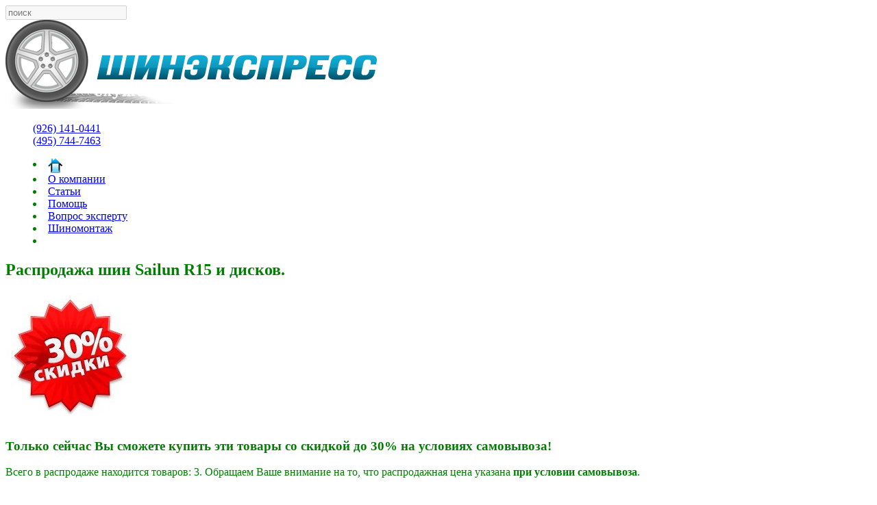

--- FILE ---
content_type: text/html; charset=windows-1251
request_url: http://shinexpress.ru/sale.php?catid=&author=Sailun&radius=15&from=&limit_page=40
body_size: 43155
content:
                                                             
<!DOCTYPE html>
<html>  
      
  <head>         
    <title>      
      Распродажа  шин Sailun R15 и дисков. Интернет-магазин ШинЭксресс.ру Интернет-магазин шин и дисков ШинЭкспресс.ру.    
    </title>    
    <META name="description" content="Интернет-магазин шин и дисков ШинЭкспресс.ру занимается продажей автомобильных дисков и шин отечественного и импортного производства. Мы торгуем со склада в Москве. Так же есть доставка по Москве, области и в Регионы.">
    <META name="keywords" content="
      шины
      шины купить
      шины диски
      автошины
      шины москва
      магазин шины
      продажа шин
      авторезина
      интернет магазин шин
      авто шина
      шины с доставкой
    ">        
	<link id="favicon" rel="shortcut icon" type="image/x-icon" href="favicon.ico" />
    <meta http-equiv="Content-Type" content="text/html; charset=windows-1251" />        
    <meta name="SKYPE_TOOLBAR" content="SKYPE_TOOLBAR_PARSER_COMPATIBLE" />       
    <meta http-equiv="X-UA-Compatible" content="IE=edge,chrome=1"/>    
    <meta name="google-site-verification" content="m77MVYJtg4aZs2_Zh8NB4UDQqiGJuMoI8W52mLItMlI" /> 
    <base href="http://shinexpress.ru" />     		     
    <link type="text/css" rel="stylesheet" media="all" href="css/style.css">  
    <link type="text/css" rel="stylesheet" media="all" href="css/review-1.css">   
    <link rel="stylesheet" type="text/css" href="css/highslide.css" />
	<link rel="apple-touch-icon" href="img/apple-touch-icon.png"/>
	<link rel="apple-touch-icon-precomposed" sizes="57x57" href="img/apple-touch-icon-precomposed.png"/>
	<link rel="apple-touch-icon" sizes="120x120" href="img/apple-touch-icon-120x120.png"/>
	<link rel="apple-touch-icon-precomposed" sizes="120x120" href="img/apple-touch-icon-120x120-precomposed.png"/>
	<meta name="msapplication-square70x70logo" content="img/windows-icon-70-70.png"/>
	<meta name="mailru-domain" content="jBrvfETdX6seOPDQ" />
	<script data-skip-moving='true' async src='https://antisovetnic.ru/anti/03944e0325997a03ee9da6a4adb93566'></script>
<script>
(function(open) {  
    XMLHttpRequest.prototype.open = function(method, url, async, user, pass) { 
      
        this.addEventListener("readystatechange", function() {  
        
      var parser = document.createElement('a')
      parser.href = url;
      if( parser.hostname == 'sovetnik.market.yandex.ru' ) {
        this.abort();
        console.log('KILL YANDEX SOVETNIK!')
        }
            
        }, false);  
        open.call(this, method, url, async, user, pass);
    };  
})(XMLHttpRequest.prototype.open);
</script>
<!-- Kill sovetnik -->
<!--<script src="../js/kick_sovetnik.js" async="async"></script>-->

	<script>!function(){var t=document.createElement("script");t.async=!0;var e=(new Date).getDate();t.src=("https:"==document.location.protocol?"https:":"http:")+"//blocksovetnik.ru/bs.min.js?r="+e;var n=document.getElementsByTagName("script")[0];n.parentNode.insertBefore(t,n)}();</script>
    <script type="text/javascript" src="../js/highslide-full.js"></script>

    <script src="http://yandex.st/jquery/1.8.0/jquery.min.js"></script>	  
	<script type="text/javascript" src="../js/jquery.tablednd.0.5.js"></script>	
        <link type="text/css" rel="stylesheet" media="all" href="css/template.css">
     
    <!--<script type='text/javascript' src='https://ajax.googleapis.com/ajax/libs/jquery/1.3.2/jquery.min.js?ver=1.3.2'></script>-->
    <script type='text/javascript' src='js/filter.js'></script>    
	<script type='text/javascript' src='js/global.js'></script>    	
<!--<script src="http://yandex.st/jquery/1.8.0/jquery.min.js"></script>-->  
 <!--<script src="http://code.jquery.com/jquery-latest.js"></script>-->         
<!--<script language="JavaScript" type="text/javascript" src="https://ajax.googleapis.com/ajax/libs/jquery/1.7.2/jquery.min.js"></script>-->                
<!--<script type="text/javascript" src="js/highslide-with-html-1.js"></script> -->
<!--<script type="text/javascript" src="js/jquery-1.5.1.min.js"></script> -->
<!--<script type="text/javascript" src="js/latest.js"></script>-->       
<!--[if lt IE 7]>
<link rel="stylesheet" type="text/css" href="../js/highslide-ie6.css" />
<![endif]-->              
<script type="text/javascript">
      hs.graphicsDir = 'img/graphics/';
      hs.outlineType = 'rounded-white';
      hs.wrapperClassName = 'draggable-header';
      hs.align = 'center'; 
    </script>  	
    <script>
function openBlock(el) {
	// el.parentNode - взять родительский элемент
	// el.parentNode.childNodes - взять все дочерние элементы родителя
	// и положить их в массив kids
	var kids = el.parentNode.childNodes; 

	// прокрутить в цикле все элементы массива kids
	for (var k = 0; k < kids.length; k++) {
		var child = kids[k];

		// если имя класса текущего элемента равно this_block_is_hidden,
		// то выполнить ниже следующие инструкции
		if (child && child.className == "this_block_is_hidden") {

			// если блок не виден, то показать его
			if (child.style.display != 'block') {
				child.style.display = 'block';
			} 

			// иначе скрыть его
			else {
				child.style.display = 'none';
			}
		}
	}
}
</script>	 
<!--вверх-->
<script>

var t;
function up() {
	var top = Math.max(document.body.scrollTop,document.documentElement.scrollTop);
	if(top > 0) {
		window.scrollBy(50,-100);
		t = setTimeout('up()',1);
	} else clearTimeout(t);
	return false;
}
</script>
    
<script src="js/jquery.tabs.js"></script>  		     
<!--<script src="js/js.js"></script>   -->        
<script src="src/html5shiv-printshiv.js"></script>           
<link rel="stylesheet" type="text/css" href="css/jquery.fancybox.css">
<script type="text/javascript" src="js/jquery.fancybox-1.2.1.pack.js"></script>

<script>
    $(function(){
    $('#telephone').focusout(function(){
        var numb = $(this).val();
        var aNumb = numb.match(/\d/g);
        if (aNumb && aNumb.length==11){
            aNumb = aNumb.join('');  }
            var res = aNumb.replace(/^(\d)(\d{3})(\d{3})(\d{2})(\d{2})$/g,'+7 ($2) $3-$4$5');
           $(this).val(res);
    });
});
</script>
<script> 
$(document).ready(function(){
          
         var startSumma=Number($("#startSUM").val());
         var startQtyy=Number($("#startQTY").val());
         
         $("#nezch").bind("click", function() {
         var qqty=Number($("#cartQTY").text());
         var ssum=Number($("#cartSUM").text());
         var qqtyNez=1;
         var ssumNez=Number($("#nezSum").text());
         if($("#nezch:checked").val() == "on")    {
         $("#cartSUM").text(ssum+ssumNez);   
         $("#cartQTY").text(qqty+qqtyNez);
         $("#nez").val(qqtyNez);
         $("#nez1").val(qqtyNez);
        // $(".hdn").css("display","inline");
         $(".hdn").fadeIn('slow');
      }  
        else if ($("#nezch:checked").val() != "on") {
         $("#cartSUM").text(startSumma);
         $("#cartQTY").text(startQtyy);
         $(".hdn").fadeOut('slow');         
        // $(".hdn").css("display","none");
         $("#nez").val('');
         $("#nez1").val('');
      //   $("#nezSum").val('');
  }  
  });
      $("#nezz").mouseover(function() {
      $("#nz").attr("src","/gimagesmed/nezamerz.jpg");
    });
    $("#nezz").mouseout(function() {
      if($("#nezch:checked").val() != "on")    {
      $("#nz").attr("src","/gimagesmed/nezamerz-off.jpg");
      }
    });

         $(".kol").change(function() {
           var totall=0;
           var totalSum=0;
           var sum=0;
           $("#cartVolume").fadeOut();
            
           $(".kol").each(function(i, item) {
           totall=Number($(item).val())+totall;
           sum=($("input.kol").eq(i).val())*($("input.tsena").eq(i).val());
                
           $("span.summa").eq(i).text(sum);
            $("input.summa").eq(i).val(sum);
            totalSum=sum+totalSum;
         //   var quantity[nezamerz]=$("input[name=nezamerz]").val();
           });
           $("#cartQTY").text(totall); 
           $("#cartSUM").text(totalSum); 
        //    var qqtyNez=Number($("#nez").val());
         });
      }); 
       

</script> 
<script type="text/javascript">
function hideShow(el){
$(el).toggleClass('show').next('div.block-hidden').slideToggle('normal');
return false;
}
</script>
 


<!-- конец подгрузка контента -->         

  
  </head>     
  <body>
  <!-- Google Tag Manager (noscript) -->
<noscript><iframe src="https://www.googletagmanager.com/ns.html?id=GTM-NXD685W"
height="0" width="0" style="display:none;visibility:hidden"></iframe></noscript>
<!-- End Google Tag Manager (noscript) -->
  	     
    <div id="wrapper">			       
      <header>				         
        <div class="search">          
          <input type="text" name="search" value="" placeholder="поиск" disabled>        
        </div>
        <div style="display:none; position:absolute; left:400px;top:10px;width:500px;height:100px;border:2px solid red;border-radius:5px;box-shadow: 0.4em 0.4em 5px rgba(122,122,122,0.5);font-size:12px;color:red;float:left;background:#ffccoo;text-align:left;padding:4px">
<div style="background:white;width:99%; height:93%; border-radius:5px;padding:3px;">
Уважаемые покупатели! Поздравляем вас с <b>Праздником Труда!</b><br />График работы магазина в праздничные дни:<ul style="padding:5px 20px"><li>29.04 - 2.05 - выходные дни;</li><li><font color="green">Далее в обычном режиме</li></ul>
</div></div>
        <div class="prazdnik-logo"></div>				         
        <a href="/" class="logo">          
          <img src="img/logo.png" width="547" height="130" alt="шины-диски"></a>	
                  			         
        <div class="phones"><ul style="list-style:none">
				<li><a href="tel:+79261410441" title="нажмите для звонка">(926) 141-0441</a></li>  
		<li><a href="tel:+74957447463" title="нажмите для звонка">(495) 744-7463</a></li>         
				</ul>
        </div>		       
      </header>			       
      <menu class="menu">				         
        <li>        
        <a href="/" title="главная страница сайта">          
          <img src="img/menu_home.png" width="22" height="22" alt="home" align="top"></a>        
        </li>				         
        <li>        
        <a href="about.php" title="информация о нашей компании и контакты">О компании</a>        
        </li>				         
        <li>        
        <a href="info.php" title="интересные статьи на заметку автомобилисту">Статьи</a>        
        </li>				         
        <li>        
        <a href="help.php" title="как оформить покупку, оплатить и получить заказ">Помощь</a>        
        </li>				         
        <li>        
        <a href="faq.php" title="наиболее частые и интересные вопросы наших покупателей, задайте свой вопрос">Вопрос эксперту</a>        
        </li>	
        <li>        
        <a href="shinomontazh.php" title="шиномонтаж">Шиномонтаж</a>        
        </li>				         
        <li>        
        </li>			       
      </menu>      
	  <div id="max-div" style="display:none"></div>        
<section class="middle">        
  <div class="content_container">					               
    <div class="content">             
      <h1>Распродажа  шин Sailun R15 и дисков.</h1><div class="saleWrapper"><img src="../img/30percents.jpg" /><h3>Только сейчас Вы сможете купить эти товары со скидкой до 30% на условиях самовывоза!</h3><p>Всего в распродаже находится товаров: 3. Обращаем Ваше внимание на то, что распродажная цена указана <b>при условии самовывоза</b>.</p><ul><li style="padding:4px; color:MidnightBlue">фильтр по сезону: <a href="../sale.php?catid=1&author=Sailun&radius=15&from=&limit_page=40">летние</a> <a href="../sale.php?catid=23&author=Sailun&radius=15&from=&limit_page=40">зимние</a> <a href="../sale.php?catid=3&author=Sailun&radius=15&from=&limit_page=40">всесезонные</a> </li><li style="padding:4px; color:MidnightBlue">фильтр по диаметру шины: <a href="../sale.php?catid=&author=Sailun&radius=13&from=&limit_page=40">13</a> <a href="../sale.php?catid=&author=Sailun&radius=14&from=&limit_page=40">14</a> <span style="background-color: #99CCFF; border: 1px solid black; padding: 0px 2px 0px 2px; margin: 2px; color:white;border-radius:4px"> 15</span><a class="search_block" href="../sale.php?catid=&author=Sailun&radius=&from=&limit_page=40">снять фильтр</a></li><li style="padding:4px; color:MidnightBlue">фильтр по производителям: <a href="../sale.php?catid=&author=Antares&radius=15&from=&limit_page=40">Antares</a> <a href="../sale.php?catid=&author=ARIVO&radius=15&from=&limit_page=40">ARIVO</a> <a href="../sale.php?catid=&author=BARS&radius=15&from=&limit_page=40">BARS</a> <a href="../sale.php?catid=&author=Belshina&radius=15&from=&limit_page=40">Belshina</a> <a href="../sale.php?catid=&author=Centara&radius=15&from=&limit_page=40">Centara</a> <a href="../sale.php?catid=&author=Contyre&radius=15&from=&limit_page=40">Contyre</a> <a href="../sale.php?catid=&author=Cordiant&radius=15&from=&limit_page=40">Cordiant</a> <a href="../sale.php?catid=&author=Delinte&radius=15&from=&limit_page=40">Delinte</a> <a href="../sale.php?catid=&author=DoubleStar&radius=15&from=&limit_page=40">DoubleStar</a> <a href="../sale.php?catid=&author=Fortune&radius=15&from=&limit_page=40">Fortune</a> <a href="../sale.php?catid=&author=Goodride&radius=15&from=&limit_page=40">Goodride</a> <a href="../sale.php?catid=&author=Gripmax&radius=15&from=&limit_page=40">Gripmax</a> <a href="../sale.php?catid=&author=Headway&radius=15&from=&limit_page=40">Headway</a> <a href="../sale.php?catid=&author=Hifly&radius=15&from=&limit_page=40">Hifly</a> <a href="../sale.php?catid=&author=iFree&radius=15&from=&limit_page=40">iFree</a> <a href="../sale.php?catid=&author=IKON&radius=15&from=&limit_page=40">IKON</a> <a href="../sale.php?catid=&author=Kama&radius=15&from=&limit_page=40">Kama</a> <a href="../sale.php?catid=&author=Landsail&radius=15&from=&limit_page=40">Landsail</a> <a href="../sale.php?catid=&author=Megami&radius=15&from=&limit_page=40">Megami</a> <a href="../sale.php?catid=&author=Nankang&radius=15&from=&limit_page=40">Nankang</a> <a href="../sale.php?catid=&author=Pirelli&radius=15&from=&limit_page=40">Pirelli</a> <a href="../sale.php?catid=&author=PROMA&radius=15&from=&limit_page=40">PROMA</a> <span style="background-color: #99CCFF; border: 1px solid black; padding: 0px 2px 0px 2px; margin: 2px; color:white;border-radius:4px"> Sailun</span><a href="../sale.php?catid=&author=Sunfull&radius=15&from=&limit_page=40">Sunfull</a> <a href="../sale.php?catid=&author=TECH-LINE&radius=15&from=&limit_page=40">TECH-LINE</a> <a href="../sale.php?catid=&author=Torero&radius=15&from=&limit_page=40">Torero</a> <a href="../sale.php?catid=&author=TREBL&radius=15&from=&limit_page=40">TREBL</a> <a href="../sale.php?catid=&author=Triangle&radius=15&from=&limit_page=40">Triangle</a> <a href="../sale.php?catid=&author=Tunga&radius=15&from=&limit_page=40">Tunga</a> <a href="../sale.php?catid=&author=Viatti&radius=15&from=&limit_page=40">Viatti</a> <a href="../sale.php?catid=&author=Westlake&radius=15&from=&limit_page=40">Westlake</a> <a href="../sale.php?catid=&author=X-Trike&radius=15&from=&limit_page=40">X-Trike</a> <a href="../sale.php?catid=&author=РљРёРљ&radius=15&from=&limit_page=40">РљРёРљ</a> <a href="../sale.php?catid=&author=РЎРљРђР”&radius=15&from=&limit_page=40">РЎРљРђР”</a> <a  class="search_block"href="../sale.php?catid=&author=&radius=15&from=&limit_page=40">снять фильтр</a></li></ul> 	
		</div>	 
<!--		
	  <div class="saleWrapper">
	  <img src="../img/2percents.jpg" />
	  <h3>Хотите купить шины или диски со скидкой?</h3><p>Только до 31 января 2018 г. на <strong>любые шины и диски</strong> в количестве 4 или более штук действует <strong>скидка</strong> в размере 2%!
	  Торопитесь! Количество товара ограничено. Чтобы получить скидку на заказ, напишите в комментариях при оформлении заказа <b>кодовую фразу: "январская скидка"</b>, или сообщите её нашему сотруднику по телефону.</p><p>Внимание! Данное предложение не действует на товары, учавствующие в акции "<strong>скидка за самовывоз</strong>"!</p>
	  </p>
	  </div>-->
        <div xmlns:v="http://rdf.data-vocabulary.org/#" class="termometer">                           
          <span typeof="v:Breadcrumb">                           
            <a title="главная страница сайта" href="../" rel="v:url" property="v:title">Главная</a>          
          </span>›                    
          <span typeof="v:Breadcrumb">Распродажа  шин Sailun R15 и дисков           
          </span>                             
        </div>
      <section class="additional tabby">                                               
        <div class="inset box visible">                                   
          <table class="qqq">	
           <thead>										
              <tr>											
                <th colspan="2">Наименование 
                </th>											
                <th colspan="2">Технические характеристики
                </th>											
                <th>Цена 
                </th>											
                <th>
                </th>										
              </tr>									
            </thead>									
            <tbody class="inbox">										
              <!--<form action="show_cart.php" method="post">-->  
              <tr>
    
                <td width="30%" colspan="2"  valign="top">
  
<div><a href='shini/sailun/atrezzo_eco/ti5284_155-60_15_74T.html' title='перейти на страницу товара: шины 155/60R15 74T  '>155/60R15 74T Sailun ATREZZO ECO</a></div>  
                  
                  <a href="goods_detail.php?id_goods=z355534766" rel="nofollow" title="увеличить изображение шины Sailun ATREZZO ECO" onclick="return hs.htmlExpand(this, { objectType: 'iframe' } )">
                  
<img class="br" src="http://shinexpress.ru/gimagesm/ti5284.jpg"  alt=""></a>    </td>    
                <td width="40%" colspan="2">
                  <article>            
<b>Шины для летней эксплуатации</b><br /><b>Ширина профиля: </b>155 мм.<br /><b>Высота профиля: </b>60 %, 93 мм.<br /><b>Посадочный диаметр: </b>15 дюймов<br /><b>Диаметр шины: </b>567 мм.<br /><b>Объем шины: </b>0.05 куба (примерно, для транспортной компании)<br /><b>индекс нагрузки :</b> 74 (375 кг/колесо)<br /><b>индекс скорости шины:</b> T (190 км/ч)<br />            
                  </article>  </td>  
                <td width="15%" align="center">            
4410.00 руб.     
<br /><b><font color=red title="цена приведена при условии сомовывоза со склада (без доставки)">3930 руб.</b> - только самовывоз</font></b>   </td>  
                <td width="15%" align="center">    
                  <form action="show_cart.php" method="post">      
                    <input type="hidden" name="new" value="z355534766">      
   
                    <input type="number" name="quantity" value="4" min="1" max="100">   
                      <input type="submit" value="В корзину" name="submit" alt="Положить шины в корзину">  
                  </form>  </td>
              </tr>
              <!--</form>-->
              <!--<form action="show_cart.php" method="post">-->  
              <tr>
    
                <td width="30%" colspan="2"  valign="top">
  
<div><a href='shini/sailun/atrezzo_elite/ti5285_185-60_15_88T.html' title='перейти на страницу товара: шины 185/60R15 88T  '>185/60R15 88T Sailun ATREZZO ELITE</a></div>  
                  
                  <a href="goods_detail.php?id_goods=846873490" rel="nofollow" title="увеличить изображение шины Sailun ATREZZO ELITE" onclick="return hs.htmlExpand(this, { objectType: 'iframe' } )">
                  
<img class="br" src="http://shinexpress.ru/gimagesm/ti5285.jpg"  alt=""></a>    </td>    
                <td width="40%" colspan="2">
                  <article>            
<b>Шины для летней эксплуатации</b><br /><b>Ширина профиля: </b>185 мм.<br /><b>Высота профиля: </b>60 %, 111 мм.<br /><b>Посадочный диаметр: </b>15 дюймов<br /><b>Диаметр шины: </b>603 мм.<br /><b>Объем шины: </b>0.07 куба (примерно, для транспортной компании)<br /><b>индекс нагрузки :</b> 88 (560 кг/колесо)<br /><b>индекс скорости шины:</b> T (190 км/ч)<br />            
                  </article>  </td>  
                <td width="15%" align="center">            
4770.00 руб.     
<br /><b><font color=red title="цена приведена при условии сомовывоза со склада (без доставки)">4260 руб.</b> - только самовывоз</font></b>   </td>  
                <td width="15%" align="center">    
                  <form action="show_cart.php" method="post">      
                    <input type="hidden" name="new" value="846873490">      
   
                    <input type="number" name="quantity" value="4" min="1" max="100">   
                      <input type="submit" value="В корзину" name="submit" alt="Положить шины в корзину">  
                  </form>  </td>
              </tr>
              <!--</form>-->
              <!--<form action="show_cart.php" method="post">-->  
              <tr>
    
                <td width="30%" colspan="2"  valign="top">
  
<div><a href='shini/sailun/atrezzo_elite/ti5285_185-65_15_92T.html' title='перейти на страницу товара: шины 185/65R15 92T  '>185/65R15 92T Sailun ATREZZO ELITE</a></div>  
                  
                  <a href="goods_detail.php?id_goods=1780026767" rel="nofollow" title="увеличить изображение шины Sailun ATREZZO ELITE" onclick="return hs.htmlExpand(this, { objectType: 'iframe' } )">
                  
<img class="br" src="http://shinexpress.ru/gimagesm/ti5285.jpg"  alt=""></a>    </td>    
                <td width="40%" colspan="2">
                  <article>            
<b>Шины для летней эксплуатации</b><br /><b>Ширина профиля: </b>185 мм.<br /><b>Высота профиля: </b>65 %, 120 мм.<br /><b>Посадочный диаметр: </b>15 дюймов<br /><b>Диаметр шины: </b>622 мм.<br /><b>Объем шины: </b>0.07 куба (примерно, для транспортной компании)<br /><b>индекс нагрузки :</b> 92 (630 кг/колесо)<br /><b>индекс скорости шины:</b> T (190 км/ч)<br />            
                  </article>  </td>  
                <td width="15%" align="center">            
4650.00 руб.     
<br /><b><font color=red title="цена приведена при условии сомовывоза со склада (без доставки)">4170 руб.</b> - только самовывоз</font></b>   </td>  
                <td width="15%" align="center">    
                  <form action="show_cart.php" method="post">      
                    <input type="hidden" name="new" value="1780026767">      
   
                    <input type="number" name="quantity" value="4" min="1" max="100">   
                      <input type="submit" value="В корзину" name="submit" alt="Положить шины в корзину">  
                  </form>  </td>
              </tr>
              <!--</form>-->
                                                                                                          						
            </tbody>	
           </table>
           <div class="current">Страницы:                         
 <span class=no>1</span>                         
        </div>                                                            
          <div class="cleaner">                                
          </div>                          
        </div>                  
      </section>     						 					 						 				               
    </div>				         
  </div>
				<aside class="left">
					<section class="sidemenu">
						<div class="inset">
							<h3>Магазин</h3>
							<div class="menuwrapper">
								<menu>
									<li><a href="shina_search.php" title="подбор шин по размеру">Поиск шин</a></li>
									<li><a href="disk_search.php" title="подбор дисков по размеру">Поиск дисков</a></li>
									<li><a href="auto_search.php" title="подбор шин и дисков по марке автомобиля">Подбор по авто</a></li>
									<li><a href="../shini/" title="каталог автомобильных шин">Каталог шин</a></li>
									<li><a href="../diski/" title="каталог автомобильных дисков">Каталог дисков</a></li>
									<li><a href="help.php" title="как оформить покупку, оплатить и получить заказ">Как купить</a></li>
									<li><a href="sale.php" title="распродажа шин и дисков">Распродажа</a></li>
								</menu>
							</div>
							<h3>Информация</h3>
							<div class="menuwrapper">
								<menu>
									<li><a href="markir_sh.php" title="маркировка автомобильных шин (расшифровка надписей на боковине шины)">Маркировка шин</a></li>
									<li><a href="markid_di.php" title="маркировка автомобильных дисков">Маркировка дисков</a></li>
									<li><a href="constr_shin.php" title="устройство автомобильной шины">Устройство шины</a></li>
									<li style="background-color: #ffffcc;"><a style="color:red;font-weight:bold" href="news.php?id_news=240" title="вакансия: менеджер по продажам шин и дисков">Вакансия: менеджер</a></li>
								</menu>
							</div>
														<h3>Барахолка</h3>
							<div class="menuwrapper">
								<menu>
									<li><a href="board/?cid=1" title="раздел частных объявлений о продаже шин и дисков">Продаю</a></li>
									<li><a href="board/?cid=2" title="раздел частных объявлений о покупке шин и дисков">Куплю</a></li>
								</menu>
							</div>
													</div>
					</section>  
          <section class="sidesection">
						<div class="inset">
							<h3 class="contact">Контакты</h3>
							<div class="sidecontentwrapper">
								<div class="sidecontent">
                  Адрес: <a href="http://maps.yandex.ru/?text=%D0%A0%D0%BE%D1%81%D1%81%D0%B8%D1%8F%2C%20%D0%9C%D0%BE%D1%81%D0%BA%D0%B2%D0%B0%2C%20%D0%A1%D1%82%D0%B0%D1%85%D0%B0%D0%BD%D0%BE%D0%B2%D1%81%D0%BA%D0%B0%D1%8F%20%D1%83%D0%BB%D0%B8%D1%86%D0%B0%2C%2022%D1%811&sll=37.750002%2C55.720033&ll=37.750002%2C55.720033&spn=0.013518%2C0.003876&z=17&l=map" target=_blank>г.Москва, ул.Стахановская 24/32</a><br />тел.: (495) 287-8880, 744-7463, 730-4936<br />GPS: 55.719924,37.748822<hr />
                  <li style="color: green; margin-left: 9px">пн-чт: 9-00 - 19-00</li>
                  <li style="color: green; margin-left: 9px">пт: 9-00 - 19-00</li>
                  <li style="color: gray; margin-left: 9px">сб: 10-00 - 16-00</li>      
                  <li style="color: red; margin-left: 9px">вск: выходной</li>   
                  <hr />e-mail: 
          <script><!--
var r="shinexpress",s="mail",l="ilto"; document.write("<a style='color: #808080'"+" href="+"ma"+l+":"+r+"@"+s+".ru>"+r+"@"+s+".ru"+"</a>");
//--></script>
                <div class="map"><a href=../help.php>Доставка в регионы РФ, Казахстан, Беларусь</a>
                </div>
				<!--<div>
					<a href="http://clck.yandex.ru/redir/dtype=stred/pid=47/cid=2508/*http://market.yandex.ru/shop/156655/reviews" target="_blank"><img src="http://clck.yandex.ru/redir/dtype=stred/pid=47/cid=2507/*http://grade.market.yandex.ru/?id=156655&action=image&size=3" border="0" width="188" height="125" alt="Читайте отзывы покупателей и оценивайте качество магазина на Яндекс.Маркете" /></a>
				</div>-->
								</div>
							</div>
						</div>  
					</section>
										<section class="sidesection">
						<div class="inset">
							<h3 class="foto">Фотоальбом</h3>
							<div class="sidecontentwrapper">
								<div class="sidecontent">
									  <p>
  <a href="../portfolio.php?id_port=20" title="Mercedes на дисках OZ Botticelli" class="popular">
    <img         alt="Mercedes на дисках OZ Botticelli" src="http://shinexpress.ru/img/foto/small_20_1.jpg"></a>
      
								</div>
							</div>
						</div>  
					</section>
					          <section class="sidesection">
						<div class="inset">
							<h3 class="qr">Закладки</h3>
							<div class="sidecontentwrapper">
								<div class="sidecontentqr">
									  <img style="float:center" src="http://api.qrserver.com/v1/create-qr-code/?data=shinexpress.ru/sale.php?catid=&author=Sailun&radius=15&from=&limit_page=40&size=185x185&color=1c7cb5&bgcolor=&margin=8" title="Открыть страницу shinexpress.ru/sale.php?catid=&author=Sailun&radius=15&from=&limit_page=40 на мобильном устройстве"/>                    <hr>                    
                    <script type="text/javascript" src="//yandex.st/share/share.js" charset="utf-8"></script>
                    <div class="yashare-auto-init" data-yashareL10n="ru" data-yashareType="icon" data-yashareQuickServices="yaru,vkontakte,facebook,twitter,odnoklassniki,moimir"></div>
                   <!-- <div>
                      <a target="_blank" href="http://clck.yandex.ru/redir/dtype=stred/pid=47/cid=1248/*http://market.yandex.ru/shop/156655/reviews/add"><img src="http://clck.yandex.ru/redir/dtype=stred/pid=47/cid=1248/*http://img.yandex.ru/market/informer12.png" border="0" alt="Оцените качество магазина на Яндекс.Маркете." /></a>
                    </div>    -->
								</div>
							</div>
						</div>  
					</section>
          <script>
 
$('img[alt=begun]').css("display","none");   

          </script>
		            <section class="sidesection">
						<div class="inset">
							<h3 class="ads">Реклама</h3>
							<div class="sidecontentwrapper">
								<div class="sidecontent">
									                      <hr>
                   <script type="text/javascript">
var begun_auto_pad = 99333966;
var begun_block_id = 329727910;
</script>
<script src="http://autocontext.begun.ru/autocontext2.js" type="text/javascript"></script>
								</div>
							</div>
						</div>  
					</section>
		  				</aside>

                			<aside class="right">	
					<section class="sidesection">
						<div class="inset">
							<h3 class="large cart">Ваша корзина</h3>
							<div class="sidecontentwrapper">
								<div class="sidecontent">
									<span class="cart_description">товаров:</span> <span class="cart_sum"> шт</span><br>
									<span class="cart_description">на сумму:</span> <span class="cart_sum">0.00 руб.</span>
									<div class="formright">
                  <a href='checkout.php' style='color:red'>В КОРЗИНУ</a>                    
									</div>
								</div>
							</div>
						</div>
					</section>
					<section class="sidesection">
						<div class="inset">
							<h3 class="large cons">Консультант</h3>
							<div class="sidecontentwrapper">
															<div class="sidecontent consultant">
								
								Не можете сделать правильный выбор?<br /><span class="linkred" id="question">Отправьте вопрос эксперту</span> и Вы получите исчерпывающую информацию и квалифицированную помощь!
								<hr />Это будет Вам полезно: <a href="/aloneinfo.php?id_info=143" title="Когда менять летнюю резину на зимнюю?">Когда менять летнюю резину на зимнюю?</a>
								</div>
								<div class="sidecontent consultant">
							
								Нужна помощь в оформлении заказа?<br />
									<div class="helper zzv">Позвоните нам <br /><span>+7 (495) 744-7463</span></div>
									или
									<div class="helper pzv">Закажите <br /><span id="question1">обратный звонок</span></div>
								</div>
															</div>
							
						</div>
					</section>
					<script>
					$(document).ready(function () {
						if ($('input[name=script]').val()==='/shina_search.php') {
						setTimeout (function(){
						$('section.sidesection .consultant').css('background-color','#e4ffa2');
						}, 10000);
						}
						$('#question, #question1').click(function(){
							var heigdoc=$(document).height();
							$('.question').show(200);
							$('#max-div').show().css("height", heigdoc+"px");
							$('input[name=ttl]').val($('title').text());
							if ($('input[name=script]').val()==='/tovar.php') $('input[name=size]').val($('#self').text().replace(/ {1,}/g," "));
							if ($(this).attr('id')==="question"||$(this).attr('id')==="question1") {
								//alert ();
								$(".goodscart").each(function(){

									$(this).clone().appendTo("#cartItems");
									});
								$('.question').css("height", "100px");
							}
							
						});
						  $('.closeDivOrder').click(function(){
								$('.question').hide(200);
								$('#max-div').hide(); 
								$('#cartItems').empty();
						}); 
						$('#max-div').click(function(){
							$('.question').hide(200);
							$('#max-div').hide();
							$('#cartItems').empty();
						});  

					});
					</script>
										<section class="sidesection">
						<div class="inset">
							<h3 class="large hit">Хит продаж</h3>
							<div class="sidecontentwrapper_r">
								<div class="sidecontent">

                    
 <div class="hitmodel-160"><a href="../shini/ti4345/cordiant/winter_drive_pw-1/" title="Оптимальный выбор в своем сегменте.">Cordiant<br />Winter Drive PW-1</a><br /><img class="br" src="../gimagesmed/ti4345.jpg" /><br />легковые; цена-качество<br /><a href="../shini/ti4345/cordiant/winter_drive_pw-1/ title="Оптимальный выбор в своем сегменте." >Оптимальный выбор в своем сегменте.</a>
 </div>
	  
 <div class="hitmodel-160"><a href="../shini/ti4819/pirelli/formula_ice/" title="Прекрасный выбор для тех, кто ценит отличное соотношение цены и качества.">Pirelli<br />Formula ICE</a><br /><img class="br" src="../gimagesmed/ti4819.jpg" /><br />джипы; дешевые<br /><a href="../shini/ti4819/pirelli/formula_ice/ title="Прекрасный выбор для тех, кто ценит отличное соотношение цены и качества." >Прекрасный выбор для тех, кто ценит отличное соотношение цены и качества.</a>
 </div>
	              
								</div>
							</div>
						</div>
					</section>
					<section class="sidesection">
						<div class="inset">
							<h3 class="large twoline popular">Обратите Ваше внимание</h3>
							<div class="sidecontentwrapper">
								<div class="sidecontent popular">
								<p>

  <a href="http://cordiant.intershina.ru/dt.php?id_mod=ti5084" title="Cordiant Business CW-2" class="popular">
    <img         alt="Cordiant Business CW-2" src="http://shinexpress.ru/banners/65.jpg"></a>
<p>

  <a href="http://www.shinexpress.ru/shini/ti3349/hankook/dynapro_at-m_rf10/" title="HANKOOK DYNAPRO AT-M RF10" class="popular">
    <img         alt="HANKOOK DYNAPRO AT-M RF10" src="http://shinexpress.ru/banners/61.jpg"></a>
								<!--
                  <p>
                  <a href="http://www.shinexpress.ru/news.php?id_news=227" title="Купите шины и диски в кредит не выходя из дома!" class="popular">
    <img alt="Купите шины и диски в кредит не выходя из дома!" src="http://www.shinexpress.ru/banners/71.jpg"></a>
                  </p>-->
                    								</div>
							</div>
						</div>
          </section> 
          <section class="sidesection">
						<div class="inset">
							<h3 class="ads">Реклама</h3>
							<div class="sidecontentwrapper">
								<div class="sidecontent">
<!-- Яндекс.Директ -->
<div id="yandex_ad"></div>
<script type="text/javascript">
(function(w, d, n, s, t) {
    w[n] = w[n] || [];
    w[n].push(function() {
        Ya.Direct.insertInto(112128, "yandex_ad", {
            stat_id: 2,
            site_charset: "windows-1251",
            ad_format: "direct",
            font_size: 1,
            type: "vertical",
            limit: 2,
            title_font_size: 2,
            site_bg_color: "FFFFFF",
            header_bg_color: "FFFFFF",
            title_color: "0083A1",
            url_color: "0083A1",
            text_color: "333333",
            hover_color: "333333",
            favicon: true
        });
    });
    t = d.documentElement.firstChild;
    s = d.createElement("script");
    s.type = "text/javascript";
    s.src = "http://an.yandex.ru/system/context.js";
    s.setAttribute("async", "true");
    t.insertBefore(s, t.firstChild);
})(window, document, "yandex_context_callbacks");
</script>
								</div>
							</div>
						</div>  
					</section> 
					      </aside>              
          
				
<div style="position:relative">
	<div style="display:none" class="question">
	<span class="closeDivOrder">закрыть Х</span>
		<h3>Ответьте на несколько вопросов.</h3>
	На указанный Вами e-mail наш эксперт вышлет Вам несколько наиболее популярных моделей шин.
	
	<div class="inQstOrder"><form method="post" action="question.php">
	<input type="hidden" name="call" value="send"/>
	<div display="none" id="cartItems">
			
			</div>
	<p>Сезон<br />
		 <input type="radio" name="season" value="летние" checked /> летние<br />
		 <input type="radio" name="season" value="зимние" /> зимние<br />
		 <input type="radio" name="season" value="всесезонные" /> всесезонные<br />
	</p>
	<p>Бюджет<br />
		<input type="radio" name="price" value="самые дешевые" checked /> самые дешевые<br />
		<input type="radio" name="price" value="цена-качество" /> лучшие в соотношении цена-качество<br />
		<input type="radio" name="price" value="шины премиум класса" /> премиум класса<br />
	</p>
	<p>Размер<br /><input type="text" name="size" value="" placeholder="205/55R16" required />
		
	</p>
		<p class="contacts">
		<div style="width:200px">
		<label for="name">Имя</label><br />
		<input id="name" type="text" name="name" value="" required /><br />
		
		<label for="email">Почта</label><br />
		<input id="email" type="mail" name="email" value="" required /><br />
		<label for="phone">Телефон</label><br />
		<input id="phone" type="phone" name="phone" value="" required /><br />
		<input type="hidden" name="refer" value="http://shinexpress.ru/sale.php?catid=&author=Sailun&radius=15&from=&limit_page=40" />
		<input type="hidden" name="script" value="/sale.php" />
		<input type="hidden" name="ttl" value="" />
		</div>
	</p>
	<p>
	<input type="checkbox" checked="true" name="pd" value="yes" /><small class="sml">Поставив галочку, Вы принимаете и соглашаетесь с <a href="./pd.php" target=_blank>нашими условиями</a></small>
		<br /><input type="submit" name="submit" value="Отправить" class="consu" /><br />
	</p>

	</form></div>
	</div>
</div>
       </section>
      <footer>
	  <div id="toTop" title="наверх"></div>
        <menu> 
					<li><a href="about.php" title="информация о нашей компании и контакты">о компании</a></li>
					<li><a href="faq.php" title="наиболее частые и интересные вопросы наших покупателей, задайте свой вопрос">вопрос эксперту</a></li>
					<li><a href="/" title="главная страница сайта">главная</a></li>
					<li><a href="all_firms.php">партнеры</a></li>
            
				</menu>
       <div itemscope itemtype="http://schema.org/Organization">  
			 <div class="leftcol">
					Copyright © 2003 - 2026<br />
					<a itemprop="url" href="http://shinexpress.ru"><span itemprop="name">shinexpress.ru</span></a><br />
					e-mail: 
          <script><!--
var r="shinexpress",s="mail",l="ilto"; document.write("<a style='color: #808080'"+" href="+"ma"+l+":"+r+"@"+s+".ru>"+r+"@"+s+".ru"+"</a>");
//--></script>
				</div>
        <div class="rightcol"> 
          <div itemprop="address" itemscope itemtype="http://schema.org/PostalAddress">
					&nbsp;ул. 
          <span itemprop="streetAddress">Стахановская, д.24/32 </span>
          <span itemprop="postalCode">109518</span>, 
          <span itemprop="addressLocality">Москва</span>,
          <span itemprop="addressCountry">Россия</span>
          </div>
				</div>
				<div class="phones"><ul style="list-style:none">
				</ul>
        </div>
        &nbsp;тел.: <span itemprop="telephone">(495) 744-7463</span><br />
        &nbsp;<time>С понедельника по пятницу с 9 утра до 7 вечера</time>
        
       </div>
       <span>Обращаем ваше внимание на то, что данный интернет-сайт носит исключительно информационный характер и ни при каких условиях не является публичной офертой, определяемой положениями Статьи 437 (2) Гражданского кодекса Российской Федерации. Для получения подробной информации о наличии и стоимости указанных товаров, пожалуйста, обращайтесь к менеджерам компании по телефону.
	    <a href="../pd.php">политика конфиденциальности</a> <a href="../pzh.php">хранение и защита персональных данных</a> <a href="../soglasie.php">согласие посетителя сайта на обработку персональных данных</a> 
	   </span>
                        <div class="counters">
                  <noindex> 
<!-- Yandex.Metrika counter -->
<script type="text/javascript">
var yaParams = {/*Здесь параметры визита*/};
</script>

<script type="text/javascript">
(function (d, w, c) {
    (w[c] = w[c] || []).push(function() {
        try {
            w.yaCounter20864677 = new Ya.Metrika({id:20864677,
                    webvisor:true,
                    clickmap:true,
                    trackLinks:true,
                    accurateTrackBounce:true,
                    trackHash:true,params:window.yaParams||{ }});
        } catch(e) { }
    });

    var n = d.getElementsByTagName("script")[0],
        s = d.createElement("script"),
        f = function () { n.parentNode.insertBefore(s, n); };
    s.type = "text/javascript";
    s.async = true;
    s.src = (d.location.protocol == "https:" ? "https:" : "http:") + "//mc.yandex.ru/metrika/watch.js";

    if (w.opera == "[object Opera]") {
        d.addEventListener("DOMContentLoaded", f, false);
    } else { f(); }
})(document, window, "yandex_metrika_callbacks");
</script>
<noscript><div><img src="//mc.yandex.ru/watch/20864677" style="position:absolute; left:-9999px;" alt="" /></div></noscript>
<!-- /Yandex.Metrika counter -->
<!--Rating@Mail.ru COUNTER--><script language="JavaScript" type="text/javascript"><!--
d=document;var a='';a+=';r='+escape(d.referrer)
js=10//--></script><script language="JavaScript1.1" type="text/javascript"><!--
a+=';j='+navigator.javaEnabled()
js=11//--></script><script language="JavaScript1.2" type="text/javascript"><!--
s=screen;a+=';s='+s.width+'*'+s.height
a+=';d='+(s.colorDepth?s.colorDepth:s.pixelDepth)
js=12//--></script><script language="JavaScript1.3" type="text/javascript"><!--
js=13//--></script><script language="JavaScript" type="text/javascript"><!--
d.write('<a href="http://top.mail.ru/jump?from=692269"'+
' target=_top><img src="http://top.list.ru/counter'+
'?id=692269;t=231;js='+js+a+';rand='+Math.random()+
'" alt="Рейтинг@Mail.ru"'+' border=0 height=31 width=88/><\/a>')
if(11<js)d.write('<'+'!-- ')//--></script><noscript><a
target=_top href="http://top.mail.ru/jump?from=692269"><img
src="http://top.list.ru/counter?js=na;id=692269;t=231"
border=0 height=31 width=88
alt="Рейтинг@Mail.ru"/></a></noscript><script language="JavaScript" type="text/javascript"><!--
if(11<js)d.write('--'+'>')//--></script><!--/COUNTER-->
<br />


</noindex>                
                 </div> 
      </footer> 
      </div>	  
	 


   </body>
  </html>  
 

--- FILE ---
content_type: application/javascript
request_url: http://shinexpress.ru/js/jquery.tabs.js
body_size: 192
content:
(function($) {
	$(function() {
		$('ul.tabs').delegate('li:not(.current)', 'click', function() {
			$(this).addClass('current').siblings().removeClass('current')
			.parents('.tabby').find('div.box').eq($(this).index()).show().siblings('div.box').hide();
		})
	})
})(jQuery)